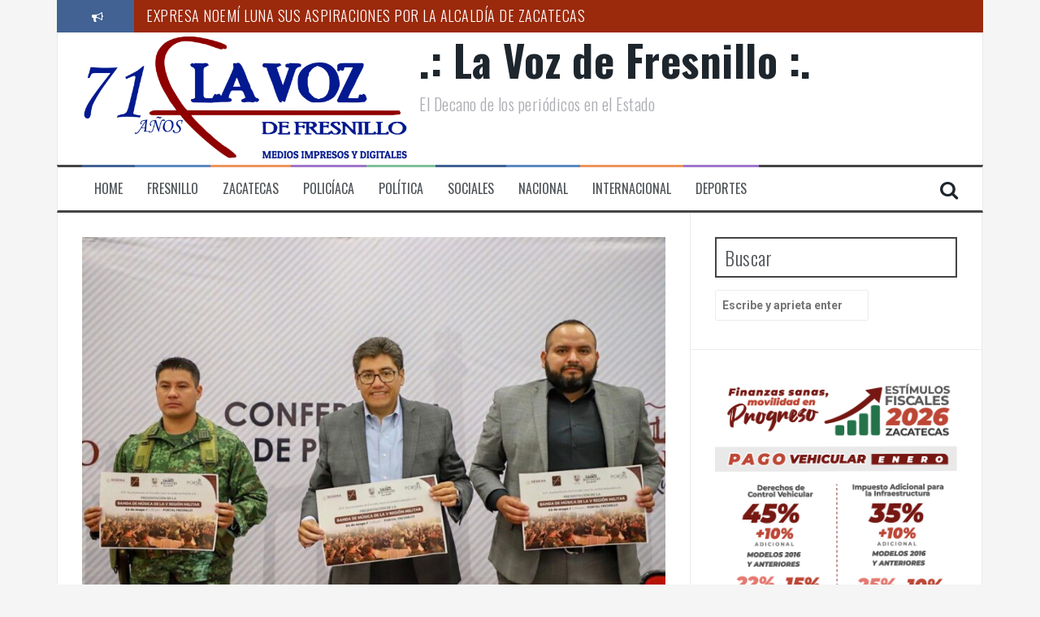

--- FILE ---
content_type: text/html; charset=UTF-8
request_url: https://lavozdefresnillo.com/fresnillo/anuncian-la-presentacion-de-la-banda-de-musica-de-la-5ta-region-militar-en-fresnillo/
body_size: 11527
content:
<!DOCTYPE html>
<html lang="es">
<head>
<meta charset="UTF-8">
<meta name="viewport" content="width=device-width, initial-scale=1">
<link rel="profile" href="http://gmpg.org/xfn/11">
<link rel="pingback" href="https://lavozdefresnillo.com/xmlrpc.php">

<title>ANUNCIAN LA PRESENTACIÓN DE LA BANDA DE MÚSICA DE LA 5TA REGIÓN MILITAR EN FRESNILLO &#8211; .: La Voz de Fresnillo :.</title>
<meta name='robots' content='max-image-preview:large' />
<link rel='dns-prefetch' href='//fonts.googleapis.com' />
<link rel='dns-prefetch' href='//s.w.org' />
<link rel="alternate" type="application/rss+xml" title=".: La Voz de Fresnillo :. &raquo; Feed" href="https://lavozdefresnillo.com/feed/" />
<link rel="alternate" type="application/rss+xml" title=".: La Voz de Fresnillo :. &raquo; Feed de los comentarios" href="https://lavozdefresnillo.com/comments/feed/" />
<link rel="alternate" type="application/rss+xml" title=".: La Voz de Fresnillo :. &raquo; Comentario ANUNCIAN LA PRESENTACIÓN DE LA BANDA DE MÚSICA DE LA 5TA REGIÓN MILITAR EN FRESNILLO del feed" href="https://lavozdefresnillo.com/fresnillo/anuncian-la-presentacion-de-la-banda-de-musica-de-la-5ta-region-militar-en-fresnillo/feed/" />
		<script type="text/javascript">
			window._wpemojiSettings = {"baseUrl":"https:\/\/s.w.org\/images\/core\/emoji\/13.0.1\/72x72\/","ext":".png","svgUrl":"https:\/\/s.w.org\/images\/core\/emoji\/13.0.1\/svg\/","svgExt":".svg","source":{"concatemoji":"https:\/\/lavozdefresnillo.com\/wp-includes\/js\/wp-emoji-release.min.js?ver=5.7.14"}};
			!function(e,a,t){var n,r,o,i=a.createElement("canvas"),p=i.getContext&&i.getContext("2d");function s(e,t){var a=String.fromCharCode;p.clearRect(0,0,i.width,i.height),p.fillText(a.apply(this,e),0,0);e=i.toDataURL();return p.clearRect(0,0,i.width,i.height),p.fillText(a.apply(this,t),0,0),e===i.toDataURL()}function c(e){var t=a.createElement("script");t.src=e,t.defer=t.type="text/javascript",a.getElementsByTagName("head")[0].appendChild(t)}for(o=Array("flag","emoji"),t.supports={everything:!0,everythingExceptFlag:!0},r=0;r<o.length;r++)t.supports[o[r]]=function(e){if(!p||!p.fillText)return!1;switch(p.textBaseline="top",p.font="600 32px Arial",e){case"flag":return s([127987,65039,8205,9895,65039],[127987,65039,8203,9895,65039])?!1:!s([55356,56826,55356,56819],[55356,56826,8203,55356,56819])&&!s([55356,57332,56128,56423,56128,56418,56128,56421,56128,56430,56128,56423,56128,56447],[55356,57332,8203,56128,56423,8203,56128,56418,8203,56128,56421,8203,56128,56430,8203,56128,56423,8203,56128,56447]);case"emoji":return!s([55357,56424,8205,55356,57212],[55357,56424,8203,55356,57212])}return!1}(o[r]),t.supports.everything=t.supports.everything&&t.supports[o[r]],"flag"!==o[r]&&(t.supports.everythingExceptFlag=t.supports.everythingExceptFlag&&t.supports[o[r]]);t.supports.everythingExceptFlag=t.supports.everythingExceptFlag&&!t.supports.flag,t.DOMReady=!1,t.readyCallback=function(){t.DOMReady=!0},t.supports.everything||(n=function(){t.readyCallback()},a.addEventListener?(a.addEventListener("DOMContentLoaded",n,!1),e.addEventListener("load",n,!1)):(e.attachEvent("onload",n),a.attachEvent("onreadystatechange",function(){"complete"===a.readyState&&t.readyCallback()})),(n=t.source||{}).concatemoji?c(n.concatemoji):n.wpemoji&&n.twemoji&&(c(n.twemoji),c(n.wpemoji)))}(window,document,window._wpemojiSettings);
		</script>
		<!-- managing ads with Advanced Ads --><script>
					advanced_ads_ready=function(){var fns=[],listener,doc=typeof document==="object"&&document,hack=doc&&doc.documentElement.doScroll,domContentLoaded="DOMContentLoaded",loaded=doc&&(hack?/^loaded|^c/:/^loaded|^i|^c/).test(doc.readyState);if(!loaded&&doc){listener=function(){doc.removeEventListener(domContentLoaded,listener);window.removeEventListener("load",listener);loaded=1;while(listener=fns.shift())listener()};doc.addEventListener(domContentLoaded,listener);window.addEventListener("load",listener)}return function(fn){loaded?setTimeout(fn,0):fns.push(fn)}}();
			</script><style type="text/css">
img.wp-smiley,
img.emoji {
	display: inline !important;
	border: none !important;
	box-shadow: none !important;
	height: 1em !important;
	width: 1em !important;
	margin: 0 .07em !important;
	vertical-align: -0.1em !important;
	background: none !important;
	padding: 0 !important;
}
</style>
	<link rel='stylesheet' id='wp-block-library-css'  href='https://lavozdefresnillo.com/wp-includes/css/dist/block-library/style.min.css?ver=5.7.14' type='text/css' media='all' />
<link rel='stylesheet' id='flymag-bootstrap-css'  href='https://lavozdefresnillo.com/wp-content/themes/flymag/bootstrap/css/bootstrap.min.css?ver=1' type='text/css' media='all' />
<link rel='stylesheet' id='flymag-body-fonts-css'  href='//fonts.googleapis.com/css?family=Roboto%3A400%2C400italic%2C700%2C700italic&#038;ver=5.7.14' type='text/css' media='all' />
<link rel='stylesheet' id='flymag-headings-fonts-css'  href='//fonts.googleapis.com/css?family=Oswald%3A400%2C300%2C700&#038;ver=5.7.14' type='text/css' media='all' />
<link rel='stylesheet' id='flymag-style-css'  href='https://lavozdefresnillo.com/wp-content/themes/flymag/style.css?ver=5.7.14' type='text/css' media='all' />
<style id='flymag-style-inline-css' type='text/css'>
.social-navigation li:hover > a::before, a, a:hover, a:focus, a:active { color:#416293}
.custom-menu-item-1:hover, .custom-menu-item-1 .sub-menu, .ticker-info, button, .button, input[type="button"], input[type="reset"], input[type="submit"] { background-color:#416293}
.custom-menu-item-1 { border-color:#416293}
.custom-menu-item-2:hover, .custom-menu-item-2 .sub-menu { background-color:}
.custom-menu-item-2 { border-color:}
.custom-menu-item-3:hover, .custom-menu-item-3 .sub-menu { background-color:}
.custom-menu-item-3 { border-color:}
.custom-menu-item-4:hover, .custom-menu-item-4 .sub-menu { background-color:}
.custom-menu-item-4 { border-color:}
.custom-menu-item-0:hover, .custom-menu-item-0 .sub-menu { background-color:}
.custom-menu-item-0 { border-color:}
.site-branding { background-color:}
.news-ticker { background-color:#9b290c}
.site-title a, .site-title a:hover { color:}
.site-description { color:}
.main-navigation { background-color:}
.main-navigation a, .main-navigation li::before { color:}
body { color:#989fa8}
.widget-area .widget, .widget-area .widget a { color:#989fa8}
.site-footer, .footer-widget-area { background-color:}
.site-branding { padding:5px 30px; }
.site-logo { max-width:400px; }

</style>
<link rel='stylesheet' id='flymag-font-awesome-css'  href='https://lavozdefresnillo.com/wp-content/themes/flymag/fonts/font-awesome.min.css?ver=5.7.14' type='text/css' media='all' />
<script type='text/javascript' src='https://lavozdefresnillo.com/wp-includes/js/jquery/jquery.min.js?ver=3.5.1' id='jquery-core-js'></script>
<script type='text/javascript' src='https://lavozdefresnillo.com/wp-includes/js/jquery/jquery-migrate.min.js?ver=3.3.2' id='jquery-migrate-js'></script>
<script type='text/javascript' src='https://lavozdefresnillo.com/wp-content/themes/flymag/js/jquery.fitvids.js?ver=1' id='flymag-fitvids-js'></script>
<script type='text/javascript' src='https://lavozdefresnillo.com/wp-content/themes/flymag/js/jquery.slicknav.min.js?ver=1' id='flymag-slicknav-js'></script>
<script type='text/javascript' src='https://lavozdefresnillo.com/wp-content/themes/flymag/js/jquery.easy-ticker.min.js?ver=1' id='flymag-ticker-js'></script>
<script type='text/javascript' src='https://lavozdefresnillo.com/wp-content/themes/flymag/js/wow.min.js?ver=1' id='flymag-animations-js'></script>
<script type='text/javascript' src='https://lavozdefresnillo.com/wp-content/themes/flymag/js/scripts.js?ver=1' id='flymag-scripts-js'></script>
<script type='text/javascript' src='https://lavozdefresnillo.com/wp-content/themes/flymag/js/owl.carousel.min.js?ver=1' id='flymag-owl-script-js'></script>
<script type='text/javascript' id='flymag-slider-init-js-extra'>
/* <![CDATA[ */
var sliderOptions = {"slideshowspeed":"4000"};
/* ]]> */
</script>
<script type='text/javascript' src='https://lavozdefresnillo.com/wp-content/themes/flymag/js/slider-init.js?ver=1' id='flymag-slider-init-js'></script>
<link rel="https://api.w.org/" href="https://lavozdefresnillo.com/wp-json/" /><link rel="alternate" type="application/json" href="https://lavozdefresnillo.com/wp-json/wp/v2/posts/35284" /><link rel="EditURI" type="application/rsd+xml" title="RSD" href="https://lavozdefresnillo.com/xmlrpc.php?rsd" />
<link rel="wlwmanifest" type="application/wlwmanifest+xml" href="https://lavozdefresnillo.com/wp-includes/wlwmanifest.xml" /> 
<meta name="generator" content="WordPress 5.7.14" />
<link rel="canonical" href="https://lavozdefresnillo.com/fresnillo/anuncian-la-presentacion-de-la-banda-de-musica-de-la-5ta-region-militar-en-fresnillo/" />
<link rel='shortlink' href='https://lavozdefresnillo.com/?p=35284' />
<link rel="alternate" type="application/json+oembed" href="https://lavozdefresnillo.com/wp-json/oembed/1.0/embed?url=https%3A%2F%2Flavozdefresnillo.com%2Ffresnillo%2Fanuncian-la-presentacion-de-la-banda-de-musica-de-la-5ta-region-militar-en-fresnillo%2F" />
<link rel="alternate" type="text/xml+oembed" href="https://lavozdefresnillo.com/wp-json/oembed/1.0/embed?url=https%3A%2F%2Flavozdefresnillo.com%2Ffresnillo%2Fanuncian-la-presentacion-de-la-banda-de-musica-de-la-5ta-region-militar-en-fresnillo%2F&#038;format=xml" />

<link rel="stylesheet" href="https://lavozdefresnillo.com/wp-content/plugins/count-per-day/counter.css" type="text/css" />
<!--[if lt IE 9]>
<script src="https://lavozdefresnillo.com/wp-content/themes/flymag/js/html5shiv.js"></script>
<![endif]-->
</head>

<body class="post-template-default single single-post postid-35284 single-format-standard group-blog">
<div id="page" class="hfeed site">
	<a class="skip-link screen-reader-text" href="#content">Saltar al contenido</a>

			
			<div class="latest-news container">
				<div class="ticker-info col-md-1 col-sm-1 col-xs-1">
					<i class="fa fa-bullhorn"></i>
				</div>
				<div class="news-ticker col-md-11 col-sm-11 col-xs-11">
					<div class="ticker-inner">
													<h4 class="ticker-title"><a href="https://lavozdefresnillo.com/zacatecas/expresa-noemi-luna-sus-aspiraciones-por-la-alcaldia-de-zacatecas/" rel="bookmark">EXPRESA NOEMÍ LUNA SUS ASPIRACIONES POR LA ALCALDÍA DE ZACATECAS</a></h4>													<h4 class="ticker-title"><a href="https://lavozdefresnillo.com/zacatecas/dan-seguimiento-gobernador-monreal-y-gobierno-de-mexico-a-programa-de-acopio-de-frijol/" rel="bookmark">DAN SEGUIMIENTO GOBERNADOR MONREAL Y GOBIERNO DE MÉXICO A PROGRAMA DE ACOPIO DE FRIJOL</a></h4>													<h4 class="ticker-title"><a href="https://lavozdefresnillo.com/fresnillo/fresnillo-plc-fortalece-la-infraestructura-escolar-en-comunidades/" rel="bookmark">FRESNILLO PLC FORTALECE LA INFRAESTRUCTURA ESCOLAR EN COMUNIDADES</a></h4>													<h4 class="ticker-title"><a href="https://lavozdefresnillo.com/zacatecas/presentan-en-fitur-edicion-2026-de-la-carrera-panamericana-que-finalizara-en-zacatecas/" rel="bookmark">PRESENTAN EN FITUR EDICIÓN 2026 DE LA CARRERA PANAMERICANA QUE FINALIZARÁ EN ZACATECAS</a></h4>													<h4 class="ticker-title"><a href="https://lavozdefresnillo.com/zacatecas/realizan-cambios-en-la-administracion-municipal-de-la-capital/" rel="bookmark">REALIZAN CAMBIOS EN LA ADMINISTRACIÓN MUNICIPAL DE LA CAPITAL</a></h4>													<h4 class="ticker-title"><a href="https://lavozdefresnillo.com/zacatecas/realizan-jornadas-de-paz-bienestar-y-progreso-en-la-colonia-diaz-ordaz/" rel="bookmark">REALIZAN JORNADAS DE PAZ, BIENESTAR Y PROGRESO, EN LA COLONIA DÍAZ ORDAZ</a></h4>											</div>
				</div>
			</div>

			
	<header id="masthead" class="site-header container clearfix" role="banner">
		<div class="site-branding clearfix">
							<a href="https://lavozdefresnillo.com/" title=".: La Voz de Fresnillo :."><img class="site-logo show-title" src="http://lavozdefresnillo.com/wp-content/uploads/2023/11/71-aniversario-scaled.jpg" alt=".: La Voz de Fresnillo :." /></a>
				<h1 class="site-title"><a href="https://lavozdefresnillo.com/" rel="home">.: La Voz de Fresnillo :.</a></h1>
				<h2 class="site-description">El Decano de los periódicos en el Estado</h2>	        
					</div>
		<nav id="site-navigation" class="main-navigation" role="navigation">
			<div class="menu-main-menu-container"><ul id="menu-main-menu" class="menu"><li id="menu-item-12" class="menu-item menu-item-type-custom menu-item-object-custom menu-item-12 custom-menu-item-1"><a href="http://#">Home</a></li>
<li id="menu-item-14" class="menu-item menu-item-type-taxonomy menu-item-object-category current-post-ancestor current-menu-parent current-post-parent menu-item-14 custom-menu-item-2"><a href="https://lavozdefresnillo.com/category/fresnillo/">Fresnillo</a></li>
<li id="menu-item-18" class="menu-item menu-item-type-taxonomy menu-item-object-category menu-item-18 custom-menu-item-3"><a href="https://lavozdefresnillo.com/category/zacatecas/">Zacatecas</a></li>
<li id="menu-item-16" class="menu-item menu-item-type-taxonomy menu-item-object-category menu-item-16 custom-menu-item-4"><a href="https://lavozdefresnillo.com/category/policiaca/">Policíaca</a></li>
<li id="menu-item-326" class="menu-item menu-item-type-taxonomy menu-item-object-category menu-item-326 custom-menu-item-0"><a href="https://lavozdefresnillo.com/category/politica/">Política</a></li>
<li id="menu-item-17" class="menu-item menu-item-type-taxonomy menu-item-object-category menu-item-17 custom-menu-item-1"><a href="https://lavozdefresnillo.com/category/sociales/">Sociales</a></li>
<li id="menu-item-15" class="menu-item menu-item-type-taxonomy menu-item-object-category menu-item-15 custom-menu-item-2"><a href="https://lavozdefresnillo.com/category/nacional/">Nacional</a></li>
<li id="menu-item-1621" class="menu-item menu-item-type-taxonomy menu-item-object-category menu-item-1621 custom-menu-item-3"><a href="https://lavozdefresnillo.com/category/internacional/">Internacional</a></li>
<li id="menu-item-13" class="menu-item menu-item-type-taxonomy menu-item-object-category menu-item-13 custom-menu-item-4"><a href="https://lavozdefresnillo.com/category/deportes/">Deportes</a></li>
</ul></div>			<span class="search-toggle"><i class="fa fa-search"></i></span>
			
<div class="search-wrapper">
	<form role="search" method="get" class="flymag-search-form" action="https://lavozdefresnillo.com/">
		<span class="search-close"><i class="fa fa-times"></i></span>
		<label>
			<span class="screen-reader-text">Buscar por:</span>
			<input type="search" class="search-field" placeholder="Escribe y aprieta enter" value="" name="s" title="Búsqueda para:" />
		</label>
	</form>
</div>
	
		</nav><!-- #site-navigation -->
		<nav class="mobile-nav"></nav>
	</header><!-- #masthead -->

	<div id="content" class="site-content container clearfix">
	
	
	<div id="primary" class="content-area ">
		<main id="main" class="site-main" role="main">

		
			
<article id="post-35284" class="post-35284 post type-post status-publish format-standard has-post-thumbnail hentry category-fresnillo">

			<div class="single-thumb">
			<img width="820" height="546" src="https://lavozdefresnillo.com/wp-content/uploads/2022/05/banda-820x546.jpg" class="attachment-entry-thumb size-entry-thumb wp-post-image" alt="" loading="lazy" srcset="https://lavozdefresnillo.com/wp-content/uploads/2022/05/banda-820x546.jpg 820w, https://lavozdefresnillo.com/wp-content/uploads/2022/05/banda-300x200.jpg 300w, https://lavozdefresnillo.com/wp-content/uploads/2022/05/banda-1024x682.jpg 1024w, https://lavozdefresnillo.com/wp-content/uploads/2022/05/banda-768x512.jpg 768w, https://lavozdefresnillo.com/wp-content/uploads/2022/05/banda-50x33.jpg 50w, https://lavozdefresnillo.com/wp-content/uploads/2022/05/banda-600x400.jpg 600w, https://lavozdefresnillo.com/wp-content/uploads/2022/05/banda.jpg 1280w" sizes="(max-width: 820px) 100vw, 820px" />		</div>	
	
	<header class="entry-header">
		<h1 class="entry-title">ANUNCIAN LA PRESENTACIÓN DE LA BANDA DE MÚSICA DE LA 5TA REGIÓN MILITAR EN FRESNILLO</h1>
				<div class="entry-meta">
			<span class="posted-on"><i class="fa fa-calendar"></i> <a href="https://lavozdefresnillo.com/fresnillo/anuncian-la-presentacion-de-la-banda-de-musica-de-la-5ta-region-militar-en-fresnillo/" rel="bookmark"><time class="entry-date published updated" datetime="2022-05-18T12:30:44-05:00">mayo 18, 2022</time></a></span><span class="byline"> <i class="fa fa-user"></i> <span class="author vcard"><a class="url fn n" href="https://lavozdefresnillo.com/author/staff/">La Voz De Fresnillo</a></span></span>		</div><!-- .entry-meta -->
			</header><!-- .entry-header -->

	<div class="entry-content">
		
<p class="has-black-color has-text-color">Interesado por ofrecer eventos de primer nivel en el municipio, el alcalde Saúl Monreal Ávila dio a conocer que el próximo sábado 21 de mayo se presentará la Banda de Música de la V Región Militar en la plaza Portal Fresnillo a las 5 de la tarde.</p>



<p class="has-black-color has-text-color">Monreal Ávila precisó que este gran evento, contribuye a la prevención del delito en el municipio, pues favorece el acercamiento entre el ejército y la ciudadanía, además favorece la convivencia familiar e impulsa la reactivación económica del centro comercial Portal Fresnillo.</p>



<p class="has-black-color has-text-color">El primer edil detalló que, por segunda ocasión, El Mineral será sede de este gran evento musical, conocido como flashmob, en el que la banda militar originaria de La Mojonera, Jalisco ofrecerá un gran repertorio con canciones populares, música clásica y algunas melodías de rock.</p>



<p class="has-black-color has-text-color">Iván Olivares Nieto, capitán segundo de infantería, exhortó a la población fresnillense a disfrutar del concierto que ofrecerá la V Región Militar; la banda está conformada por 38 elementos y han pisado diversos escenarios, siendo siempre del gusto del público.</p>
			</div><!-- .entry-content -->

	<footer class="entry-footer">
		<i class="fa fa-folder"></i>&nbsp;<span class="cat-links"><a href="https://lavozdefresnillo.com/category/fresnillo/" rel="category tag">Fresnillo</a></span>	</footer><!-- .entry-footer -->
</article><!-- #post-## -->

					<nav class="navigation post-navigation clearfix" role="navigation">
			<h1 class="screen-reader-text">Navegación de entradas</h1>
			<div class="nav-links">
				<div class="nav-previous button"><a href="https://lavozdefresnillo.com/zacatecas/mantienen-vivo-el-recuerdo-de-antonio-aguilar-con-la-sala-despacho-dedicada-a-su-memoria/" rel="prev"><span class="meta-nav">&larr;</span>&nbsp;MANTIENEN VIVO EL RECUERDO DE ANTONIO AGUILAR CON LA SALA DESPACHO DEDICADA A SU MEMORIA</a></div><div class="nav-next button"><a href="https://lavozdefresnillo.com/nacional/consultara-ine-a-pueblos-indigenas-sobre-como-acreditar-autoadscripcion-en-postulacion-de-candidaturas/" rel="next">CONSULTARÁ INE A PUEBLOS INDÍGENAS SOBRE CÓMO ACREDITAR AUTOADSCRIPCIÓN EN POSTULACIÓN DE CANDIDATURAS&nbsp;<span class="meta-nav">&rarr;</span></a></div>			</div><!-- .nav-links -->
		</nav><!-- .navigation -->
		
			
<div id="comments" class="comments-area">

	
	
	
		<div id="respond" class="comment-respond">
		<h3 id="reply-title" class="comment-reply-title">Deja una respuesta <small><a rel="nofollow" id="cancel-comment-reply-link" href="/fresnillo/anuncian-la-presentacion-de-la-banda-de-musica-de-la-5ta-region-militar-en-fresnillo/#respond" style="display:none;">Cancelar la respuesta</a></small></h3><form action="https://lavozdefresnillo.com/wp-comments-post.php" method="post" id="commentform" class="comment-form" novalidate><p class="comment-notes"><span id="email-notes">Tu dirección de correo electrónico no será publicada.</span> Los campos obligatorios están marcados con <span class="required">*</span></p><p class="comment-form-comment"><label for="comment">Comentario</label> <textarea id="comment" name="comment" cols="45" rows="8" maxlength="65525" required="required"></textarea></p><p class="comment-form-author"><label for="author">Nombre <span class="required">*</span></label> <input id="author" name="author" type="text" value="" size="30" maxlength="245" required='required' /></p>
<p class="comment-form-email"><label for="email">Correo electrónico <span class="required">*</span></label> <input id="email" name="email" type="email" value="" size="30" maxlength="100" aria-describedby="email-notes" required='required' /></p>
<p class="comment-form-url"><label for="url">Web</label> <input id="url" name="url" type="url" value="" size="30" maxlength="200" /></p>
<p class="comment-form-cookies-consent"><input id="wp-comment-cookies-consent" name="wp-comment-cookies-consent" type="checkbox" value="yes" /> <label for="wp-comment-cookies-consent">Guarda mi nombre, correo electrónico y web en este navegador para la próxima vez que comente.</label></p>
<p class="form-submit"><input name="submit" type="submit" id="submit" class="submit" value="Publicar el comentario" /> <input type='hidden' name='comment_post_ID' value='35284' id='comment_post_ID' />
<input type='hidden' name='comment_parent' id='comment_parent' value='0' />
</p></form>	</div><!-- #respond -->
	
</div><!-- #comments -->

		
		</main><!-- #main -->
	</div><!-- #primary -->


<div id="secondary" class="widget-area" role="complementary">
	<aside id="search-2" class="widget widget_search"><h3 class="widget-title"><span>Buscar</span></h3>
<div class="search-wrapper">
	<form role="search" method="get" class="flymag-search-form" action="https://lavozdefresnillo.com/">
		<span class="search-close"><i class="fa fa-times"></i></span>
		<label>
			<span class="screen-reader-text">Buscar por:</span>
			<input type="search" class="search-field" placeholder="Escribe y aprieta enter" value="" name="s" title="Búsqueda para:" />
		</label>
	</form>
</div>
</aside><aside class="widget lavoz-widget"><a href="https://lavozdefresnillo.com/wp-content/uploads/2020/08/Banners-Campana-2_LA-VOZ-DE-FRESNILLO-300x400-px-1-1.png"><img width="626" height="834" src='https://lavozdefresnillo.com/wp-content/uploads/2020/08/Banners-Campana-2_LA-VOZ-DE-FRESNILLO-300x400-px-1-1.png' alt='' title='Banners Campaña 2_LA VOZ DE FRESNILLO 300x400 px'  /></a></aside><aside id="custom_html-2" class="widget_text widget widget_custom_html"><h3 class="widget-title"><span>EDICIÓN DIGITAL</span></h3><div class="textwidget custom-html-widget">EN MANTENIMIENTO...</div></aside><aside id="flymag_video-2" class="widget flymag_video_widget"><h3 class="widget-title"><span>SE MANIFIESTAN FRESNILLENSES EN VISITA DEL PRESIDENTE DE MÉXICO</span></h3><iframe title="SE MANIFIESTAN FRESNILLENSES EN VISITA DEL PRESIDENTE DE MÉXICO" width="1160" height="653" src="https://www.youtube.com/embed/z0QdDBpE03w?feature=oembed" frameborder="0" allow="accelerometer; autoplay; clipboard-write; encrypted-media; gyroscope; picture-in-picture; web-share" referrerpolicy="strict-origin-when-cross-origin" allowfullscreen></iframe></aside><aside id="recent_posts_d-2" class="widget recent_posts_d clearfix">
			<div class="widget-inner clearfix" style="background-color: ;">

				<h3 class="widget-title"><span><span style="color:;">Lo Reciente</span></span></h3>

					<div class="recent-post col-md-4 col-sm-6 col-xs-6">
						<a href="https://lavozdefresnillo.com/zacatecas/expresa-noemi-luna-sus-aspiraciones-por-la-alcaldia-de-zacatecas/">
							<span class="thumb-overlay"></span>
															<img width="600" height="400" src="https://lavozdefresnillo.com/wp-content/uploads/2026/01/4-600x400.jpg" class="attachment-carousel-thumb size-carousel-thumb wp-post-image" alt="" loading="lazy" srcset="https://lavozdefresnillo.com/wp-content/uploads/2026/01/4-600x400.jpg 600w, https://lavozdefresnillo.com/wp-content/uploads/2026/01/4-300x200.jpg 300w, https://lavozdefresnillo.com/wp-content/uploads/2026/01/4-1024x683.jpg 1024w, https://lavozdefresnillo.com/wp-content/uploads/2026/01/4-768x512.jpg 768w, https://lavozdefresnillo.com/wp-content/uploads/2026/01/4-50x33.jpg 50w, https://lavozdefresnillo.com/wp-content/uploads/2026/01/4-820x547.jpg 820w, https://lavozdefresnillo.com/wp-content/uploads/2026/01/4.jpg 1280w" sizes="(max-width: 600px) 100vw, 600px" />													</a>
						<h3 class="entry-title"><a href="https://lavozdefresnillo.com/zacatecas/expresa-noemi-luna-sus-aspiraciones-por-la-alcaldia-de-zacatecas/" rel="bookmark">EXPRESA NOEMÍ LUNA SUS ASPIRACIONES POR LA ALCALDÍA DE ZACATECAS</a></h3>					</div>

				

					<div class="recent-post col-md-4 col-sm-6 col-xs-6">
						<a href="https://lavozdefresnillo.com/zacatecas/dan-seguimiento-gobernador-monreal-y-gobierno-de-mexico-a-programa-de-acopio-de-frijol/">
							<span class="thumb-overlay"></span>
															<img width="600" height="400" src="https://lavozdefresnillo.com/wp-content/uploads/2026/01/frijo-600x400.jpg" class="attachment-carousel-thumb size-carousel-thumb wp-post-image" alt="" loading="lazy" srcset="https://lavozdefresnillo.com/wp-content/uploads/2026/01/frijo-600x400.jpg 600w, https://lavozdefresnillo.com/wp-content/uploads/2026/01/frijo-300x200.jpg 300w, https://lavozdefresnillo.com/wp-content/uploads/2026/01/frijo-1024x683.jpg 1024w, https://lavozdefresnillo.com/wp-content/uploads/2026/01/frijo-768x512.jpg 768w, https://lavozdefresnillo.com/wp-content/uploads/2026/01/frijo-1536x1024.jpg 1536w, https://lavozdefresnillo.com/wp-content/uploads/2026/01/frijo-50x33.jpg 50w, https://lavozdefresnillo.com/wp-content/uploads/2026/01/frijo-820x547.jpg 820w, https://lavozdefresnillo.com/wp-content/uploads/2026/01/frijo.jpg 1599w" sizes="(max-width: 600px) 100vw, 600px" />													</a>
						<h3 class="entry-title"><a href="https://lavozdefresnillo.com/zacatecas/dan-seguimiento-gobernador-monreal-y-gobierno-de-mexico-a-programa-de-acopio-de-frijol/" rel="bookmark">DAN SEGUIMIENTO GOBERNADOR MONREAL Y GOBIERNO DE MÉXICO A PROGRAMA DE ACOPIO DE FRIJOL</a></h3>					</div>

				

					<div class="recent-post col-md-4 col-sm-6 col-xs-6">
						<a href="https://lavozdefresnillo.com/fresnillo/fresnillo-plc-fortalece-la-infraestructura-escolar-en-comunidades/">
							<span class="thumb-overlay"></span>
															<img width="516" height="387" src="https://lavozdefresnillo.com/wp-content/uploads/2026/01/domo-1.jpg" class="attachment-carousel-thumb size-carousel-thumb wp-post-image" alt="" loading="lazy" srcset="https://lavozdefresnillo.com/wp-content/uploads/2026/01/domo-1.jpg 516w, https://lavozdefresnillo.com/wp-content/uploads/2026/01/domo-1-300x225.jpg 300w, https://lavozdefresnillo.com/wp-content/uploads/2026/01/domo-1-50x38.jpg 50w" sizes="(max-width: 516px) 100vw, 516px" />													</a>
						<h3 class="entry-title"><a href="https://lavozdefresnillo.com/fresnillo/fresnillo-plc-fortalece-la-infraestructura-escolar-en-comunidades/" rel="bookmark">FRESNILLO PLC FORTALECE LA INFRAESTRUCTURA ESCOLAR EN COMUNIDADES</a></h3>					</div>

				

					<div class="recent-post col-md-4 col-sm-6 col-xs-6">
						<a href="https://lavozdefresnillo.com/zacatecas/presentan-en-fitur-edicion-2026-de-la-carrera-panamericana-que-finalizara-en-zacatecas/">
							<span class="thumb-overlay"></span>
															<img width="600" height="400" src="https://lavozdefresnillo.com/wp-content/uploads/2026/01/paname3-600x400.jpg" class="attachment-carousel-thumb size-carousel-thumb wp-post-image" alt="" loading="lazy" srcset="https://lavozdefresnillo.com/wp-content/uploads/2026/01/paname3-600x400.jpg 600w, https://lavozdefresnillo.com/wp-content/uploads/2026/01/paname3-300x200.jpg 300w, https://lavozdefresnillo.com/wp-content/uploads/2026/01/paname3-768x512.jpg 768w, https://lavozdefresnillo.com/wp-content/uploads/2026/01/paname3-50x33.jpg 50w, https://lavozdefresnillo.com/wp-content/uploads/2026/01/paname3-820x547.jpg 820w, https://lavozdefresnillo.com/wp-content/uploads/2026/01/paname3.jpg 853w" sizes="(max-width: 600px) 100vw, 600px" />													</a>
						<h3 class="entry-title"><a href="https://lavozdefresnillo.com/zacatecas/presentan-en-fitur-edicion-2026-de-la-carrera-panamericana-que-finalizara-en-zacatecas/" rel="bookmark">PRESENTAN EN FITUR EDICIÓN 2026 DE LA CARRERA PANAMERICANA QUE FINALIZARÁ EN ZACATECAS</a></h3>					</div>

				

					<div class="recent-post col-md-4 col-sm-6 col-xs-6">
						<a href="https://lavozdefresnillo.com/zacatecas/realizan-cambios-en-la-administracion-municipal-de-la-capital/">
							<span class="thumb-overlay"></span>
															<img width="600" height="400" src="https://lavozdefresnillo.com/wp-content/uploads/2026/01/rele2-600x400.jpg" class="attachment-carousel-thumb size-carousel-thumb wp-post-image" alt="" loading="lazy" />													</a>
						<h3 class="entry-title"><a href="https://lavozdefresnillo.com/zacatecas/realizan-cambios-en-la-administracion-municipal-de-la-capital/" rel="bookmark">REALIZAN CAMBIOS EN LA ADMINISTRACIÓN MUNICIPAL DE LA CAPITAL</a></h3>					</div>

				

					<div class="recent-post col-md-4 col-sm-6 col-xs-6">
						<a href="https://lavozdefresnillo.com/zacatecas/realizan-jornadas-de-paz-bienestar-y-progreso-en-la-colonia-diaz-ordaz/">
							<span class="thumb-overlay"></span>
															<img width="600" height="400" src="https://lavozdefresnillo.com/wp-content/uploads/2026/01/jorna3-600x400.jpg" class="attachment-carousel-thumb size-carousel-thumb wp-post-image" alt="" loading="lazy" srcset="https://lavozdefresnillo.com/wp-content/uploads/2026/01/jorna3-600x400.jpg 600w, https://lavozdefresnillo.com/wp-content/uploads/2026/01/jorna3-300x200.jpg 300w, https://lavozdefresnillo.com/wp-content/uploads/2026/01/jorna3-1024x683.jpg 1024w, https://lavozdefresnillo.com/wp-content/uploads/2026/01/jorna3-768x512.jpg 768w, https://lavozdefresnillo.com/wp-content/uploads/2026/01/jorna3-50x33.jpg 50w, https://lavozdefresnillo.com/wp-content/uploads/2026/01/jorna3-820x547.jpg 820w, https://lavozdefresnillo.com/wp-content/uploads/2026/01/jorna3.jpg 1200w" sizes="(max-width: 600px) 100vw, 600px" />													</a>
						<h3 class="entry-title"><a href="https://lavozdefresnillo.com/zacatecas/realizan-jornadas-de-paz-bienestar-y-progreso-en-la-colonia-diaz-ordaz/" rel="bookmark">REALIZAN JORNADAS DE PAZ, BIENESTAR Y PROGRESO, EN LA COLONIA DÍAZ ORDAZ</a></h3>					</div>

							</div>
			</aside></div><!-- #secondary -->

	</div><!-- #content -->
			
<div id="sidebar-footer" class="footer-widget-area clearfix" role="complementary">
	<div class="container">
							<div class="sidebar-column col-md-4 col-sm-4">
							</div>
					<div class="sidebar-column col-md-4 col-sm-4">
							</div>
					<div class="sidebar-column col-md-4 col-sm-4">
							</div>
			</div>
</div>
	
	<footer id="colophon" class="site-footer" role="contentinfo">
		<div class="container">
			<div class="site-info col-md-6 col-sm-6">

				<a href="http://es.wordpress.org/" rel="nofollow">
					Creado con WordPress				</a>
				<span class="sep"> | </span>
				Tema: <a href="http://themeisle.com/themes/flymag/" rel="nofollow">FlyMag</a> por Themeisle.			</div><!-- .site-info -->
					</div>
	</footer><!-- #colophon -->
</div><!-- #page -->

<script>
		var advanced_ads_ga_UID = false;
		var advanced_ads_ga_anonymIP = true;
advanced_ads_check_adblocker=function(t){function e(t){(window.requestAnimationFrame||window.mozRequestAnimationFrame||window.webkitRequestAnimationFrame||function(t){return setTimeout(t,16)}).call(window,t)}var n=[],a=null;return e(function(){var t=document.createElement("div");t.innerHTML="&nbsp;",t.setAttribute("class","ad_unit ad-unit text-ad text_ad pub_300x250"),t.setAttribute("style","width: 1px !important; height: 1px !important; position: absolute !important; left: 0px !important; top: 0px !important; overflow: hidden !important;"),document.body.appendChild(t),e(function(){var e=window.getComputedStyle&&window.getComputedStyle(t),o=e&&e.getPropertyValue("-moz-binding");a=e&&"none"===e.getPropertyValue("display")||"string"==typeof o&&-1!==o.indexOf("about:");for(var i=0;i<n.length;i++)n[i](a);n=[]})}),function(t){if(null===a)return void n.push(t);t(a)}}(),function(){var t=function(t,e){this.name=t,this.UID=e,this.analyticsObject=null;var n=this,a={hitType:"event",eventCategory:"Advanced Ads",eventAction:"AdBlock",eventLabel:"Yes",nonInteraction:!0,transport:"beacon"};this.analyticsObject="string"==typeof GoogleAnalyticsObject&&"function"==typeof window[GoogleAnalyticsObject]&&window[GoogleAnalyticsObject],!1===this.analyticsObject?(!function(t,e,n,a,o,i,d){t.GoogleAnalyticsObject=o,t[o]=t[o]||function(){(t[o].q=t[o].q||[]).push(arguments)},t[o].l=1*new Date,i=e.createElement(n),d=e.getElementsByTagName(n)[0],i.async=1,i.src="https://www.google-analytics.com/analytics.js",d.parentNode.insertBefore(i,d)}(window,document,"script",0,"_advads_ga"),_advads_ga("create",n.UID,"auto",this.name),advanced_ads_ga_anonymIP&&_advads_ga("set","anonymizeIp",!0),_advads_ga(n.name+".send",a)):(window.console&&window.console.log("Advanced Ads Analytics >> using other's variable named `"+GoogleAnalyticsObject+"`"),window[GoogleAnalyticsObject]("create",n.UID,"auto",this.name),window[GoogleAnalyticsObject]("set","anonymizeIp",!0),window[GoogleAnalyticsObject](n.name+".send",a))};advanced_ads_check_adblocker(function(e){e&&"string"==typeof advanced_ads_ga_UID&&advanced_ads_ga_UID&&new t("advadsTracker",advanced_ads_ga_UID)})}();		
		</script><script type='text/javascript' src='https://lavozdefresnillo.com/wp-content/themes/flymag/js/skip-link-focus-fix.js?ver=20130115' id='flymag-skip-link-focus-fix-js'></script>
<script type='text/javascript' src='https://lavozdefresnillo.com/wp-includes/js/comment-reply.min.js?ver=5.7.14' id='comment-reply-js'></script>
<script type='text/javascript' src='https://lavozdefresnillo.com/wp-includes/js/wp-embed.min.js?ver=5.7.14' id='wp-embed-js'></script>

</body>
</html>
